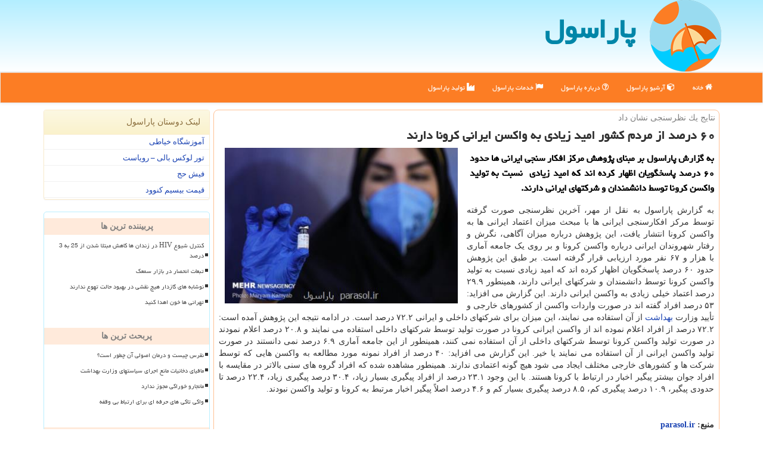

--- FILE ---
content_type: text/html; charset=utf-8
request_url: https://www.parasol.ir/news21316/%DB%B6%DB%B0-%D8%AF%D8%B1%D8%B5%D8%AF-%D8%A7%D8%B2-%D9%85%D8%B1%D8%AF%D9%85-%D9%83%D8%B4%D9%88%D8%B1-%D8%A7%D9%85%DB%8C%D8%AF-%D8%B2%DB%8C%D8%A7%D8%AF%DB%8C-%D8%A8%D9%87-%D9%88%D8%A7%D9%83%D8%B3%D9%86-%D8%A7%DB%8C%D8%B1%D8%A7%D9%86%DB%8C-%D9%83%D8%B1%D9%88%D9%86%D8%A7%C2%A0%D8%AF%D8%A7%D8%B1%D9%86%D8%AF
body_size: 15740
content:


<!DOCTYPE html>

<html xmlns="https://www.w3.org/1999/xhtml" dir="rtl" lang="fa">
<head><meta charset="utf-8" /><meta name="viewport" content="width=device-width, initial-scale=1" /><meta http-equiv="X-UA-Compatible" content="IE=edge" /><title>
	۶۰ درصد از مردم كشور امید زیادی به واكسن ایرانی كرونا دارند
</title><link href="/css/ParasolMaster.css" rel="stylesheet" />
<meta name="twitter:card" content="summary_large_image" /><meta name="twitter:site" content="پاراسول" /><meta property="og:site_name" content="پاراسول" /><meta property="og:locale" content="fa_IR" /><link rel="canonical" href="https://www.parasol.ir/news21316/۶۰-درصد-از-مردم-كشور-امید-زیادی-به-واكسن-ایرانی-كرونا دارند" /><meta name="twitter:title" content="۶۰ درصد از مردم كشور امید زیادی به واكسن ایرانی كرونا دارند" /><meta name="twitter:description" content="به گزارش پاراسول بر مبنای پژوهش مرکز افکار سنجی ایرانی ها حدود ۶۰ درصد پاسخگویان اظهار کرده اند که امید زیادی  نسبت ب... : #پاراسول , #بهداشت, #تولید, #وزارت_بهداشت," /><meta name="twitter:image" content="https://www.parasol.ir/images/News/9910/parasol_irB-21316.jpg" /><meta name="twitter:url" content="https://www.parasol.ir/news21316/۶۰-درصد-از-مردم-كشور-امید-زیادی-به-واكسن-ایرانی-كرونا دارند" /><meta property="og:url" content="https://www.parasol.ir/news21316/۶۰-درصد-از-مردم-كشور-امید-زیادی-به-واكسن-ایرانی-كرونا دارند" /><meta property="og:image" content="https://www.parasol.ir/images/News/9910/parasol_irB-21316.jpg" /><meta property="og:title" content="۶۰ درصد از مردم كشور امید زیادی به واكسن ایرانی كرونا دارند" /><meta property="og:description" content="به گزارش پاراسول بر مبنای پژوهش مرکز افکار سنجی ایرانی ها حدود ۶۰ درصد پاسخگویان اظهار کرده اند که امید زیادی  نسبت به تولید واکسن کرونا توسط دانشمندان و شرکتهای ایرانی دارند. : #پاراسول , #بهداشت, #تولید, #وزارت_بهداشت," /><meta property="og:type" content="website" /><meta name="description" content="به گزارش پاراسول بر مبنای پژوهش مرکز افکار سنجی ایرانی ها حدود ۶۰ درصد پاسخگویان اظهار کرده اند که امید زیادی  نسبت به تولید واکسن کرونا توسط دانشمندان و شرکتهای ایرانی دارند. | پاراسول | parasol.ir" /><meta name="keywords" content="۶۰ درصد از مردم كشور امید زیادی به واكسن ایرانی كرونا دارند, ۶۰, درصد, مردم, كشور, امید, زیادی, واكسن, ایرانی, كرونا دارند, بهداشت, تولید, وزارت بهداشت,, پاراسول, parasol.ir" /></head>
<body>
    <form method="post" action="./۶۰-درصد-از-مردم-كشور-امید-زیادی-به-واكسن-ایرانی-كرونا دارند" id="form1">
<div class="aspNetHidden">
<input type="hidden" name="__EVENTTARGET" id="__EVENTTARGET" value="" />
<input type="hidden" name="__EVENTARGUMENT" id="__EVENTARGUMENT" value="" />

</div>

<script type="text/javascript">
//<![CDATA[
var theForm = document.forms['form1'];
if (!theForm) {
    theForm = document.form1;
}
function __doPostBack(eventTarget, eventArgument) {
    if (!theForm.onsubmit || (theForm.onsubmit() != false)) {
        theForm.__EVENTTARGET.value = eventTarget;
        theForm.__EVENTARGUMENT.value = eventArgument;
        theForm.submit();
    }
}
//]]>
</script>


<script src="/WebResource.axd?d=pynGkmcFUV13He1Qd6_TZN7MDk2Uw_L85eZSe53gcOUPLcy6UK0bQPOKOmmimtRsn6R77kIGys8jCrH_Rylwrg2&amp;t=638901662248157332" type="text/javascript"></script>


<script src="/ScriptResource.axd?d=D9drwtSJ4hBA6O8UhT6CQiFcigc7zcQklXuDe6kuhUOgpYguXsWLl0WQ0Bh6ITKciOI509OVoLaQCLzIB32tsl7OBZlWcyTvh-owaaEibeoVnhTnMa8NOx05QPwhmUhMV6oTBQ803N2ElyIMhfhyDLRoAi6_g8Sp1dk0o0y61Rk1&amp;t=5c0e0825" type="text/javascript"></script>
<script type="text/javascript">
//<![CDATA[
if (typeof(Sys) === 'undefined') throw new Error('ASP.NET Ajax client-side framework failed to load.');
//]]>
</script>

<script src="/ScriptResource.axd?d=JnUc-DEDOM5KzzVKtsL1tfvkZV4S_oP3SsSHVgbJDVjgR9LhctD2mqr08hBy4AXPZWjA-cCt_ESV_leTSFKArYYrwWpUSzox45OfHtPnmY-FBiFTYydEbd81BdCS3enda4l2qmOl2YDCUpKLxqh6K7bDKN4lv67hDWmg3kN6SGZg3RGT__cEQUyAfdmuAp3x0&amp;t=5c0e0825" type="text/javascript"></script>
    <div class="page-head">
        <div class="container">
            <div class="row">
                <div class="col-xs-12">
        <img src="/images/logo-Parasol.png" id="WebsiteLogo" class="img-responsive" alt="پاراسول" title="پاراسول" />
        <b id="WebsiteTitle"><a href='/'>پاراسول</a></b>
                </div>
            </div>
        </div>
    </div>
<nav class="navbar navbar-default">
      <button type="button" class="navbar-toggle collapsed" data-toggle="collapse" data-target="#mobmenuc" aria-expanded="false">
        <span class="sr-only">منو</span>
        <i class="fa fa-bars"></i>
      </button>
    <div id="mobmenuc" class="collapse navbar-collapse container">
      <ul id="aMainpageMenu" class="nav navbar-nav"><li><a href="/" ><i class="fa fa-home"></i> خانه</a></li><li><a href="/new"><i class="fa fa-cube"></i> آرشیو پاراسول</a></li><li><a href="/about"><i class="fa fa-question-circle-o"></i> درباره پاراسول</a></li><li><a href="/tag/خدمات"><i class="fa fa-flag"></i> خدمات پاراسول</a></li><li><a href="/tag/تولید"><i class="fa fa-industry"></i> تولید پاراسول</a></li></ul>
    </div>
</nav>
        <div class="container">
            





    <div class="col-lg-9 col-md-8 col-sm-7 p3">
        <article class="ParasolCnt" itemscope="" itemtype="https://schema.org/NewsArticle">
        <span id="ContentPlaceHolder1_lblPreTitle" itemprop="alternativeHeadline"><span style='color:gray; padding-right:3px;'>نتایج یك نظرسنجی نشان داد</span></span>
        <h1 id="ContentPlaceHolder1_newsheadline" class="newsheadline" itemprop="name">۶۰ درصد از مردم كشور امید زیادی به واكسن ایرانی كرونا دارند</h1>
        <img src="/images/News/9910/parasol_irB-21316.jpg" id="ContentPlaceHolder1_imgNews" itemprop="image" alt="۶۰ درصد از مردم كشور امید زیادی به واكسن ایرانی كرونا دارند" title="۶۰ درصد از مردم كشور امید زیادی به واكسن ایرانی كرونا دارند" class="img-responsive col-sm-6 col-xs-12 pull-left" />
        <p id="ContentPlaceHolder1_descriptionNews" itemprop="description" class="col-sm-6 col-xs-12 text-justify p5 descriptionNews">به گزارش پاراسول بر مبنای پژوهش مرکز افکار سنجی ایرانی ها حدود ۶۰ درصد پاسخگویان اظهار کرده اند که امید زیادی  نسبت به تولید واکسن کرونا توسط دانشمندان و شرکتهای ایرانی دارند.</p>
        <br />
        <span id="ContentPlaceHolder1_articleBody" itemprop="articleBody" class="divfulldesc">به گزارش پاراسول به نقل از مهر، آخرین نظرسنجی صورت گرفته توسط مرکز افکارسنجی ایرانی ها با مبحث میزان اعتماد ایرانی ها به واکسن کرونا انتشار یافت، این پژوهش درباره میزان آگاهی، نگرش و رفتار شهروندان ایرانی درباره واکسن کرونا و بر روی یک جامعه آماری با هزار و ۶۷ نفر مورد ارزیابی قرار گرفته است. بر طبق این پژوهش حدود ۶۰ درصد پاسخگویان اظهار کرده اند که امید زیادی نسبت به تولید واکسن کرونا توسط دانشمندان و شرکتهای ایرانی دارند، همینطور ۲۹.۹ درصد اعتماد خیلی زیادی به واکسن ایرانی دارند. این گزارش می افزاید: ۵۳ درصد افراد گفته اند در صورت واردات واکسن از کشورهای خارجی و تأیید وزارت <a href='http://www.parasol.ir/tag/بهداشت'>بهداشت</a> از آن استفاده می نمایند، این میزان برای شرکتهای داخلی و ایرانی ۷۲.۲ درصد است. در ادامه نتیجه این پژوهش آمده است: ۷۲.۲ درصد از افراد اعلام نموده اند از واکسن ایرانی کرونا در صورت تولید توسط شرکتهای داخلی استفاده می نمایند و ۲۰.۸ درصد اعلام نمودند در صورت تولید واکسن کرونا توسط شرکتهای داخلی از آن استفاده نمی کنند، همینطور از این جامعه آماری ۶.۹ درصد نمی دانستند در صورت تولید واکسن ایرانی از آن استفاده می نمایند یا خیر. این گزارش می افزاید: ۴۰ درصد از افراد نمونه مورد مطالعه به واکسن هایی که توسط شرکت ها و کشورهای خارجی مختلف ایجاد می شود هیچ گونه اعتمادی ندارند. همینطور مشاهده شده که افراد گروه های سنی بالاتر در مقایسه با افراد جوان بیشتر پیگیر اخبار در ارتباط با کرونا هستند. با این وجود ۲۳.۱ درصد از افراد پیگیری بسیار زیاد، ۳۰.۴ درصد پیگیری زیاد، ۲۲.۴ درصد تا حدودی پیگیر، ۱۰.۹ درصد پیگیری کم، ۸.۵ درصد پیگیری بسیار کم و ۴.۶ درصد اصلاً پیگیر اخبار مرتبط به کرونا و تولید واکسن نبودند.<br/><br/><br /><b> منبع: <a  rel="author" href="http://www.parasol.ir">parasol.ir</a></b><br /><br /></span>
        
                    <meta content="https://www.parasol.ir/news21316/۶۰-درصد-از-مردم-كشور-امید-زیادی-به-واكسن-ایرانی-كرونا دارند">
 <script type="application/ld+json">
	{"@context": "https://schema.org/", "@type": "CreativeWorkSeries",
	"name": "۶۰ درصد از مردم كشور امید زیادی به واكسن ایرانی كرونا دارند", "aggregateRating": {
	"@type": "AggregateRating", "ratingValue": "0.0","worstRating": "0",
	"bestRating": "5", "ratingCount": "1321"}}
</script>
                   <meta itemprop="image" content="https://www.parasol.ir/images/News/9910/parasol_irB-21316.jpg">
                    <meta itemprop="author" content="پاراسول">
                    <div id="divnewsdetails">
                            <div class="col-sm-3 col-xs-6 p5">
                                <i class="fa fa-heart-o" title="امتیاز"></i><span id="ratingValue">0.0</span> / 5
                            </div>
                            <div class="col-sm-3 col-xs-6 p5">
                                <i class="fa fa-eye" title="بازدید"></i><span id="ratingCount">1321</span>
                            </div>
                            <div class="col-sm-6 p5">
                                <i class="fa fa-calendar" title="تاریخ انتشار"></i><span id="pubDate">1399/10/22</span>
                                <div class="divmid pltab">
                                    <i class="fa fa-clock-o" title="زمان انتشار"></i><span id="pubTime">17:23:14</span>
                                </div>
                            </div>
                        <div class="clearfix"></div>
                    </div>
            
            
            <span id="ContentPlaceHolder1_metaPublishdate"><meta itemprop="datePublished" content="2021-1-11"></span>
      <div id="divtags">
        <span id="ContentPlaceHolder1_lblTags"><i class='fa fa-tags'></i> تگهای خبر: <a href='/tag/بهداشت' target='_blank'>بهداشت</a> ,  <a href='/tag/تولید' target='_blank'>تولید</a> ,  <a href='/tag/وزارت-بهداشت' target='_blank'>وزارت بهداشت</a></span>
            <script type="text/javascript">
//<![CDATA[
Sys.WebForms.PageRequestManager._initialize('ctl00$ContentPlaceHolder1$ScriptManager1', 'form1', ['tctl00$ContentPlaceHolder1$UpdatePanel2','ContentPlaceHolder1_UpdatePanel2','tctl00$ContentPlaceHolder1$UpdatePanel1','ContentPlaceHolder1_UpdatePanel1'], [], [], 90, 'ctl00');
//]]>
</script>

        </div>
            <div id="ContentPlaceHolder1_UpdateProgress2" style="display:none;">
	
                    <div class="divajax" title="چند لحظه صبر کنید"><i class="fa fa-spinner fa-lg fa-refresh"></i></div>
                
</div>
        <div id="ContentPlaceHolder1_UpdatePanel2">
	
                <div class="clearfix"></div>
                <div id="divdoyoulikeit">
                    <div class="col-sm-6 p5">
                    <div class="divmid"><i class="fa fa-hand-o-left"></i> این مطلب را می پسندید؟</div>
                    <div class="divmid pltabs">
                        <a id="ContentPlaceHolder1_IBLike" title="بله، می پسندم" class="btn btn-sm btn-default" href="javascript:__doPostBack(&#39;ctl00$ContentPlaceHolder1$IBLike&#39;,&#39;&#39;)"><i class="fa fa-thumbs-o-up"></i></a></div>
                    <div class="divmid pltab">
                        <span id="ContentPlaceHolder1_lblScorePlus" title="هنوز شخصی به این مطلب رای مثبت نداده است" class="fontsmaller cgray">(0)</span>
                    </div>
                    <div class="divmid">
                        <a id="ContentPlaceHolder1_IBDisLike" title="خیر، نمی پسندم" class="btn btn-sm btn-default" href="javascript:__doPostBack(&#39;ctl00$ContentPlaceHolder1$IBDisLike&#39;,&#39;&#39;)"><i class="fa fa-thumbs-o-down"></i></a></div>
                     <div class="divmid">
                        <span id="ContentPlaceHolder1_lblScoreMinus" title="هنوز شخصی به این مطلب رای منفی نداده است" class="fontsmaller cgray">(0)</span>
                    </div>
                    </div>
                    <div class="col-sm-6 p5 mshare text-left">
                        <a href="tg://msg?text=۶۰ درصد از مردم كشور امید زیادی به واكسن ایرانی كرونا دارند  https://www.parasol.ir/news21316/%DB%B6%DB%B0-%D8%AF%D8%B1%D8%B5%D8%AF-%D8%A7%D8%B2-%D9%85%D8%B1%D8%AF%D9%85-%D9%83%D8%B4%D9%88%D8%B1-%D8%A7%D9%85%DB%8C%D8%AF-%D8%B2%DB%8C%D8%A7%D8%AF%DB%8C-%D8%A8%D9%87-%D9%88%D8%A7%D9%83%D8%B3%D9%86-%D8%A7%DB%8C%D8%B1%D8%A7%D9%86%DB%8C-%D9%83%D8%B1%D9%88%D9%86%D8%A7%C2%A0%D8%AF%D8%A7%D8%B1%D9%86%D8%AF" id="ContentPlaceHolder1_aae" class="maae" target="_blank" rel="nofollow" title="اشتراک این مطلب در تلگرام"><span class="fa-stack"><i class="fa fa-circle fa-stack-2x clgray"></i><i class="fa fa-paper-plane-o fa-stack-1x cwhite"></i></span></a>
                        <a href="https://www.facebook.com/sharer.php?u=https://www.parasol.ir/news21316/%DB%B6%DB%B0-%D8%AF%D8%B1%D8%B5%D8%AF-%D8%A7%D8%B2-%D9%85%D8%B1%D8%AF%D9%85-%D9%83%D8%B4%D9%88%D8%B1-%D8%A7%D9%85%DB%8C%D8%AF-%D8%B2%DB%8C%D8%A7%D8%AF%DB%8C-%D8%A8%D9%87-%D9%88%D8%A7%D9%83%D8%B3%D9%86-%D8%A7%DB%8C%D8%B1%D8%A7%D9%86%DB%8C-%D9%83%D8%B1%D9%88%D9%86%D8%A7%C2%A0%D8%AF%D8%A7%D8%B1%D9%86%D8%AF" id="ContentPlaceHolder1_aaf" class="maaf" target="_blank" rel="nofollow" title="اشتراک این مطلب در فیسبوک"><span class="fa-stack"><i class="fa fa-circle fa-stack-2x clgray"></i><i class="fa fa-facebook-f fa-stack-1x cwhite"></i></span></a>
                        <a href="https://twitter.com/share?url=https://www.parasol.ir/news21316/%DB%B6%DB%B0-%D8%AF%D8%B1%D8%B5%D8%AF-%D8%A7%D8%B2-%D9%85%D8%B1%D8%AF%D9%85-%D9%83%D8%B4%D9%88%D8%B1-%D8%A7%D9%85%DB%8C%D8%AF-%D8%B2%DB%8C%D8%A7%D8%AF%DB%8C-%D8%A8%D9%87-%D9%88%D8%A7%D9%83%D8%B3%D9%86-%D8%A7%DB%8C%D8%B1%D8%A7%D9%86%DB%8C-%D9%83%D8%B1%D9%88%D9%86%D8%A7%C2%A0%D8%AF%D8%A7%D8%B1%D9%86%D8%AF&text=۶۰ درصد از مردم كشور امید زیادی به واكسن ایرانی كرونا دارند" id="ContentPlaceHolder1_aat" class="maat" target="_blank" rel="nofollow" title="اشتراک این مطلب در ایکس"><span class="fa-stack"><i class="fa fa-circle fa-stack-2x clgray"></i><i class="fa fa-stack-1x cwhite">X</i></span></a>
                        <a href="https://pinterest.com/pin/create/link/?url=https://www.parasol.ir/news21316/%DB%B6%DB%B0-%D8%AF%D8%B1%D8%B5%D8%AF-%D8%A7%D8%B2-%D9%85%D8%B1%D8%AF%D9%85-%D9%83%D8%B4%D9%88%D8%B1-%D8%A7%D9%85%DB%8C%D8%AF-%D8%B2%DB%8C%D8%A7%D8%AF%DB%8C-%D8%A8%D9%87-%D9%88%D8%A7%D9%83%D8%B3%D9%86-%D8%A7%DB%8C%D8%B1%D8%A7%D9%86%DB%8C-%D9%83%D8%B1%D9%88%D9%86%D8%A7%C2%A0%D8%AF%D8%A7%D8%B1%D9%86%D8%AF" id="ContentPlaceHolder1_aag" class="maag" target="_blank" rel="nofollow" title="اشتراک این مطلب در پینترست"><span class="fa-stack"><i class="fa fa-circle fa-stack-2x clgray"></i><i class="fa fa-pinterest-p fa-stack-1x cwhite"></i></span></a>
                        <a href="https://www.linkedin.com/shareArticle?mini=true&url=https://www.parasol.ir/news21316/%DB%B6%DB%B0-%D8%AF%D8%B1%D8%B5%D8%AF-%D8%A7%D8%B2-%D9%85%D8%B1%D8%AF%D9%85-%D9%83%D8%B4%D9%88%D8%B1-%D8%A7%D9%85%DB%8C%D8%AF-%D8%B2%DB%8C%D8%A7%D8%AF%DB%8C-%D8%A8%D9%87-%D9%88%D8%A7%D9%83%D8%B3%D9%86-%D8%A7%DB%8C%D8%B1%D8%A7%D9%86%DB%8C-%D9%83%D8%B1%D9%88%D9%86%D8%A7%C2%A0%D8%AF%D8%A7%D8%B1%D9%86%D8%AF&title=۶۰ درصد از مردم كشور امید زیادی به واكسن ایرانی كرونا دارند" id="ContentPlaceHolder1_aac" class="maac" target="_blank" rel="nofollow" title="اشتراک این مطلب در لینکدین"><span class="fa-stack"><i class="fa fa-circle fa-stack-2x clgray"></i><i class="fa fa-linkedin fa-stack-1x cwhite"></i></span></a>
                        <a href="/rss/" id="ContentPlaceHolder1_aar" class="maar" target="_blank" title="اشتراک مطالب به وسیله فید rss"><span class="fa-stack"><i class="fa fa-circle fa-stack-2x clgray"></i><i class="fa fa-rss fa-stack-1x cwhite"></i></span></a>
                    </div>
               </div>
                <div class="clearfix"></div>
                <br />
                
                
                    
            
</div>
       <div class="newsothertitles">
            <span class="glyphicon glyphicon-time"></span> تازه ترین مطالب مرتبط
        </div>
        <div class="hasA">
            
            <ul class="ulrelated">
                    <li><a href='/news33855/نقرس-چیست-و-درمان-اصولی-آن-چطور-است' title='1404/10/18  15:52:01' class="aothertitles">نقرس چیست و درمان اصولی آن چطور است؟</a></li>
                
                    <li><a href='/news33852/مافیای-دخانیات-مانع-اجرای-سیاستهای-وزارت-بهداشت' title='1404/10/17  10:08:20' class="aothertitles">مافیای دخانیات مانع اجرای سیاستهای وزارت بهداشت</a></li>
                
                    <li><a href='/news33843/مانجارو-خوراکی-مجوز-ندارد' title='1404/10/16  12:57:52' class="aothertitles">مانجارو خوراکی مجوز ندارد</a></li>
                
                    <li><a href='/news33839/رگال-آسانسوری-و-نحوه-عملکرد-آن' title='1404/10/15  14:10:05' class="aothertitles">رگال آسانسوری و نحوه عملکرد آن</a></li>
                </ul>
        </div>
       <div class="newsothertitles">
            <i class="fa fa-comments-o"></i> نظرات بینندگان در مورد این مطلب
        </div>
            <div class="text-right p5">
                
                
            </div>
        <div id="divycommenttitle">
            <i class="fa fa-smile-o fa-lg"></i> لطفا شما هم <span class="hidden-xs">در مورد این مطلب</span> نظر دهید
        </div>
        <div class="clearfix"></div>
        <div id="divycomment">
            <div id="ContentPlaceHolder1_UpdatePanel1">
	
                <div class="col-sm-6 col-xs-12 p5">
                    <div class="input-group">
                        <div class="input-group-addon">
                            <i class="fa fa-user-circle-o"></i>
                        </div>
                        <input name="ctl00$ContentPlaceHolder1$txtName" type="text" id="ContentPlaceHolder1_txtName" class="form-control" placeholder="نام" />
                    </div>

                </div>
                <div class="col-sm-6 col-xs-12 p5">
                    <div class="input-group">
                        <div class="input-group-addon">
                            <i class="fa fa-at"></i>
                        </div>
                    <input name="ctl00$ContentPlaceHolder1$txtEmail" type="text" id="ContentPlaceHolder1_txtEmail" class="form-control" placeholder="ایمیل" />
                    </div>
                </div>
                <div class="clearfix"></div>
                <div class="col-xs-12 p5">
                    <div class="input-group">
                        <div class="input-group-addon">
                            <i class="fa fa-align-right"></i>
                        </div>
                    <textarea name="ctl00$ContentPlaceHolder1$txtMatn" rows="4" cols="20" id="ContentPlaceHolder1_txtMatn" class="form-control">
</textarea></div>
                    </div>

                <div class="clearfix"></div>
                    <div class="col-sm-3 col-xs-4 p5" title="سوال امنیتی برای تشخیص اینکه شما ربات نیستید">
                    <div class="input-group">
                        <div class="input-group-addon">
                            <i class="fa fa-question-circle-o"></i>
                        </div>
                    <input name="ctl00$ContentPlaceHolder1$txtCaptcha" type="text" maxlength="2" id="ContentPlaceHolder1_txtCaptcha" class="form-control" /></div>
                    </div>

                    <div class="col-sm-8 col-xs-5 text-right text-info p85" title="سوال امنیتی برای تشخیص اینکه شما ربات نیستید"><span id="ContentPlaceHolder1_lblCaptcha"> = ۲ بعلاوه ۳</span></div>
                <div class="clearfix"></div>
                <div class="col-xs-12 p5">
                    <div class="divmid">
                        <a id="ContentPlaceHolder1_btnSendComment" class="btn btn-default btn-sm" href="javascript:__doPostBack(&#39;ctl00$ContentPlaceHolder1$btnSendComment&#39;,&#39;&#39;)"><i class="fa fa-send-o"></i> ارسال نظر</a></div>
                    <div class="divmid"><span id="ContentPlaceHolder1_lblMSGComment"></span></div>
                    
                    
                    
                </div>
                
</div>
            <div id="ContentPlaceHolder1_UpdateProgress1" style="display:none;">
	
                    <div class="p5"><i class="fa fa-spinner fa-refresh fa-lg"></i></div>
                
</div>
        </div>
            <div class="clearfix"></div>
        </article>
    </div>

    <div class="col-lg-3 col-md-4 col-sm-5 p3">
            <div id="ContentPlaceHolder1_divLinksPARASOL" class="panel panel-warning">
                <div id="ContentPlaceHolder1_divLinksTitle" class="panel-heading">لینک دوستان پاراسول</div>
                <div class="panel-body divlinks">
                    
                    
                    
                            <a title='آموزش خیاطی ترمه سرا' href='https://www.termehsara.com/' target="_blank">آموزشگاه خیاطی</a>
                        
                            <a title='تور لوکس بالی – رویاست' href='https://royast.net/tours/تور-بالی/' target="_blank">تور لوکس بالی – رویاست</a>
                        
                            <a title='فیش حج' href='https://www.xn--rgbbu5cx6b.com' target="_blank">فیش حج</a>
                        
                            <a title='قیمت بیسیم کنوود' href='https://rahabisim.com/category/محصولات/بیسیم-کنوود/' target="_blank">قیمت بیسیم کنوود</a>
                        
                </div>
            </div>
    <div class="nav-leftBS">
                            <div>
                            
                            
                            
                            </div>
                            <div>
                            <div class="lefttitles" id="dtMostVisited"><b><span id="pMostVisited"><i class="fa fa-plus-square-o"></i></span>پربیننده ترین ها</b></div>
                            
                                <ul id="uMostVisited">
                                    
                                            <li><a href='/news33565/کنترل-شیوع-HIV-در-زندان-ها-کاهش-مبتلا-شدن-از-25-به-3-درصد' title='1404/08/23  11:12:18'>کنترل شیوع HIV در زندان ها کاهش مبتلا شدن از 25 به 3 درصد</a></li>
                                        
                                            <li><a href='/news33597/تبعات-انحصار-در-بازار-سمعک' title='1404/08/30  10:34:58'>تبعات انحصار در بازار سمعک</a></li>
                                        
                                            <li><a href='/news33712/نوشابه-های-گازدار-هیچ-نقشی-در-بهبود-حالت-تهوع-ندارند' title='1404/09/22  10:03:57'>نوشابه های گازدار هیچ نقشی در بهبود حالت تهوع ندارند</a></li>
                                        
                                            <li><a href='/news33600/تهرانی-ها-خون-اهدا-کنید' title='1404/09/01  10:16:03'>تهرانی ها خون اهدا کنید</a></li>
                                        
                                </ul>
                                <br />
                            </div>
                            <div>
                            <div class="lefttitles" id="dtMostDiscussion"><b><span id="pMostDiscussion"><i class="fa fa-plus-square-o"></i></span>پربحث ترین ها</b></div>
                            
                                <ul id="uMostDiscussion">
                                    
                                            <li><a href='/news33855/نقرس-چیست-و-درمان-اصولی-آن-چطور-است' title='1404/10/18  15:52:01'>نقرس چیست و درمان اصولی آن چطور است؟</a></li>
                                        
                                            <li><a href='/news33852/مافیای-دخانیات-مانع-اجرای-سیاستهای-وزارت-بهداشت' title='1404/10/17  10:08:20'>مافیای دخانیات مانع اجرای سیاستهای وزارت بهداشت</a></li>
                                        
                                            <li><a href='/news33843/مانجارو-خوراکی-مجوز-ندارد' title='1404/10/16  12:57:52'>مانجارو خوراکی مجوز ندارد</a></li>
                                        
                                            <li><a href='/news33840/واکی-تاکی-های-حرفه-ای-برای-ارتباط-بی-وقفه' title='1404/10/15  16:05:03'>واکی تاکی های حرفه ای برای ارتباط بی وقفه</a></li>
                                        
                                </ul>
                                <br />
                            </div>
                            <div>
                            <div class="lefttitles" id="dtMostNews"><b><span id="pMostNews"><i class="fa fa-plus-square-o"></i></span>جدیدترین ها</b></div>
                            
                                <ul id="uMostNews">
                                    
                                            <li><a href='/news33855/نقرس-چیست-و-درمان-اصولی-آن-چطور-است' title='1404/10/18  15:52:01'>نقرس چیست و درمان اصولی آن چطور است؟</a></li>
                                        
                                            <li><a href='/news33852/مافیای-دخانیات-مانع-اجرای-سیاستهای-وزارت-بهداشت' title='1404/10/17  10:08:20'>مافیای دخانیات مانع اجرای سیاستهای وزارت بهداشت</a></li>
                                        
                                            <li><a href='/news33843/مانجارو-خوراکی-مجوز-ندارد' title='1404/10/16  12:57:52'>مانجارو خوراکی مجوز ندارد</a></li>
                                        
                                            <li><a href='/news33840/واکی-تاکی-های-حرفه-ای-برای-ارتباط-بی-وقفه' title='1404/10/15  16:05:03'>واکی تاکی های حرفه ای برای ارتباط بی وقفه</a></li>
                                        
                                            <li><a href='/news33839/رگال-آسانسوری-و-نحوه-عملکرد-آن' title='1404/10/15  14:10:05'>رگال آسانسوری و نحوه عملکرد آن</a></li>
                                        
                                            <li><a href='/news33835/تاکید-وزارت-بهداشت-بر-تقویت-جایگاه-مددکاران-اجتماعی-در-بیمارستان-ها' title='1404/10/15  10:42:37'>تاکید وزارت بهداشت بر تقویت جایگاه مددکاران اجتماعی در بیمارستان ها</a></li>
                                        
                                            <li><a href='/news33830/بررسی-کامل-مشخصات-فنی-میلگرد' title='1404/10/14  13:22:17'>بررسی کامل مشخصات فنی میلگرد</a></li>
                                        
                                            <li><a href='/news33826/بررسی-انقلابی-سرفیس-پرو-11' title='1404/10/13  15:14:04'>بررسی انقلابی سرفیس پرو 11</a></li>
                                        
                                            <li><a href='/news33821/حذف-لبنیات-به-بهانه-طبع-سرد-علمی-نیست' title='1404/10/13  13:14:44'>حذف لبنیات به بهانه طبع سرد، علمی نیست</a></li>
                                        
                                            <li><a href='/news33816/بهداشت-دست-و-واکسیناسیون-سپر-پیش-گیری-از-آنفلوآنزا' title='1404/10/12  16:33:31'>بهداشت دست و واکسیناسیون سپر پیش گیری از آنفلوآنزا</a></li>
                                        
                                </ul>
                                <br />
                            </div>
    </div>

            <img class="img-responsive" alt="پاراسل" title="Parasol.ir پاراسل دات آی آر" src="/images/Parasol-L1.jpg" />

            <div class="panel panel-info">
                <div id="ContentPlaceHolder1_divTagsTitle" class="panel-heading"><i class="fa fa-tags"></i> تگهای پاراسول</div>
                <div class="panel-body divtags">
                    
                    
                            <a class='fontmedium' href='/tag/بهداشت' target="_blank">بهداشت </a>
                        
                            <a class='fontmedium' href='/tag/بیماری' target="_blank">بیماری </a>
                        
                            <a class='fontmedium' href='/tag/پزشك' target="_blank">پزشك </a>
                        
                            <a class='fontmedium' href='/tag/بیمارستان' target="_blank">بیمارستان </a>
                        
                            <a class='fontmedium' href='/tag/آب' target="_blank">آب </a>
                        
                            <a class='fontmedium' href='/tag/رپورتاژ' target="_blank">رپورتاژ </a>
                        
                            <a class='fontmedium' href='/tag/آموزش' target="_blank">آموزش </a>
                        
                            <a class='fontmedium' href='/tag/تولید' target="_blank">تولید </a>
                        
                </div>
            </div>
    </div>
    <div class="clearfix"></div>
    <div id="difooter">
        
        <div class="col-sm-4">
        </div>
        <div class="col-sm-4 p5">
            <a href="/new/"><i class="fa fa-newspaper-o"></i> صفحه اخبار</a>
        </div>
        <div class="col-sm-4 p5 text-left">
            <a href="/"><i class="fa fa-reply"></i> بازگشت به صفحه اصلی</a>
        </div>
        <div class="clearfix"></div>
        </div>
        
        
        
        
        

            <div id="divtoppage"><a href="#top" title="بالای صفحه"><i class="fa fa-arrow-up fa-2x"></i></a></div>
        </div>
        <div id="divfoot">
            <div class="container">
                <div class="row">
                    <div id="divfootr" class="col-lg-7 col-md-6">
                        <div id="divCopyRights" class="p3 bgo"><i class='fa fa-copyright'></i> parasol.ir - حقوق مادی و معنوی سایت پاراسول محفوظ است</div>
                        <div id="divWebFooterDesc" class="bgo p3"><h3><img src="/images/logo-Parasol32.png" alt="پاراسل" /> پاراسول</h3><p>پاراسل همان چتر آفتابی است<br/>parasol.ir: چتری برای زندگی، در تمام فصول</p></div>
                    </div>
                    <div id="divfootl" class="col-lg-5 col-md-6 p3">
                        <div id="divfooterpages" class="col-xs-12 p3 bgo"><i class='fa fa-bars'></i> صفحات اصلی پاراسول</div>
                        <div id="aMainpageFooter" class="divfootl2 col-xs-12"><a title="تماس با پاراسول" href="/">درباره ما</a><a title="بک لینک" href="/advertorial">خرید بک لینک در پاراسول</a><a href="/new">مطالب پاراسول</a></div>
                    </div>
                </div>





            </div>
        </div>
        <script src="/js/JQ_BT.js"></script>
        

    
<div class="aspNetHidden">

	<input type="hidden" name="__VIEWSTATEGENERATOR" id="__VIEWSTATEGENERATOR" value="B953A919" />
	<input type="hidden" name="__VIEWSTATEENCRYPTED" id="__VIEWSTATEENCRYPTED" value="" />
	<input type="hidden" name="__EVENTVALIDATION" id="__EVENTVALIDATION" value="ZZlqgwzWuikXVELk/dkRTHSemTRA9/0J89b1ZS4PolutSSamYOgGfqD4LpjwK2OL8EfLNojUNrB45IgTwtdhsKIpDJfU6kAc1fryQCOx8G8doka34TPtWEti9FEmZlwMKCShS+2C2keETEP/j9IElaKUpyHZnEKQsIUKunSqHtrXijEEVd0nchRBNiiOv59LP7mJyUqqzKNER2pf+SAHn0H8HG7IY9DLkTD8pzQxOrezo+KVKgxGQHRi6gAVbG4E" />
</div>

<script type="text/javascript">
//<![CDATA[
Sys.Application.add_init(function() {
    $create(Sys.UI._UpdateProgress, {"associatedUpdatePanelId":"ContentPlaceHolder1_UpdatePanel2","displayAfter":10,"dynamicLayout":true}, null, null, $get("ContentPlaceHolder1_UpdateProgress2"));
});
Sys.Application.add_init(function() {
    $create(Sys.UI._UpdateProgress, {"associatedUpdatePanelId":"ContentPlaceHolder1_UpdatePanel1","displayAfter":500,"dynamicLayout":true}, null, null, $get("ContentPlaceHolder1_UpdateProgress1"));
});
//]]>
</script>
<input type="hidden" name="__VIEWSTATE" id="__VIEWSTATE" value="5tZqWqs22mnxBWUIM4crioxw7jNgNErYJjDKCdakaKdOgKuLqIivdtvJlR20O5evXhQk4eMTMhSpLwt3DGKKLM3G8FgDLUZwsJ4wIghm6o+PdKoUwjp1dATm16laxDHxPQBLMV/aOYzEQ1uW/hbvs/5rm6n+LTwQ/tU/3/1HIyk20MNQ9kWlOXsQORPAsELTVG2an34UrWqJOTeYThhk9WH9N+rcPAWa2BEvPVl/Qsf4k0KJ1ITiACx2FrCLHJy/q1i6p7F5Nckf54eYB2CDWPG+ssDfrcYdbG32+P2Cz8Km8T60K2hj4HbMj7d5Qhvkd8Iyeq0BgPHEXMRX5HMLE8i1B+GPX93ZIZIEpM392+yyMzN7DnqanG9RECWKN6H7ZC7UWvQywwG97T0r5MnuzuJJW991IuXs0JYuS7nmv+Lj5lPl4KP+CMWAVmZpnVVyWaF8JLa/KhJAf5qnBhiAjsuLkZukBq8/M5ok3+Bweurr3GufvhKVXyFv2iMx61TAjtjuulmbf0apdA7LR8JtkF1LQ82Yu3khJ3EF05kEZdX3+jFw8nwaeG14AKgfmi9fVP0XExY979k2U/kpk1dwSB/0njMNs9dL83FpIx3Qw6ZH6W8nDa4GBsNodVqNhfN0Czb0U1lCSBrqrP92q45CGrDawgUF+t/95K09tq3QHcQS0izFUZMUL7S/qht3Wz46UihqKfiN0QCfugaSbiw2YmURejrdPz98Y3CSUhthRqy2H72P9H5xR/FX30f/OTOVqRfxHui0VXcOY78yig2ybJYnNXjZ5dPpc8cUxTs9ZGZmJM7HmY2PQyRQFkrD9B2Mwuqj8uJ3w1zUu5glDwoQWpw1s7ChuvYJi3JMLU6Juq/2oo7egvU2ftAVvPrLyLrZtjDdltVWytQGqkOnDV1ZSalBR9h5XMwmo2SmPz6no0STs3OjOAJUWi5hnuOlqKiqE2gtA82tnmACz2FqETpJ1rF/zUIqbFKwBcMtTxd8MwgHolfydoPXF3WM04UCYNRrHGzw+qp50b3Lf8hYNTwEvb/Qz716d0jmc5zEiNTtesKsghxVuRKE+Jjdw5hi7eb7F4oyA3tpeZnhPVoNSDX9Sg3ea61ixQqEdJFf43AC5VLvSSyWt+8dG42QjotgUaR1lwMZv8lzqtONe/tsBdzuT83WV8kHLP8Oj8ihe+ihUqE2b00q7+iAroHBD+c2coG9WA71VpBz6zYT5B+RvPtpFCwntg99KmJmfQ/S2QLT4P2lv/JxwRE+VG2d0E9YTK+dqffGYOM/Ja3MLpLYLbL/5eQt+3YMxlvXB2TDldFKbDX2HJA+zP43CyFXDPU8lEWFka4lskdRch4OY/hYMxgCuuVPcvUyp7bPZRMmncDIvZRHZv3IhDYsQfISaBXBBYtz7nrjoys/ZTu4KEJVSIYXjdEUnTHwyHKeewRpWeU810eeMFivbxTPwcTIU+0fhziLizVkrdvlhGoVW90/0IAKTRpWX7CSzF++Si4AQml6HHzQcuqJrDv+8OeDWJTEmB0SAil/SrG1guGLai8Ydp3lNnVd2VZQCJxXsRT+qZ6q/inyRyPy4kfdownTm3ii5KhSeCOQJh2vmqhYS5gBW78+w2/xGy7sYPjKKNAf5lGW3i+7BxOImiKkP0oMu+7IbwWPVWqxnfB1yo+12VKvvx66c+8TKdXcH7dbwPbd45034e7fmLj8BxizcpO2GZb2l5+WfTBulmUzr8kNGMmnRwv6kzqpUSItazb1pdEadngBdPvrVqhJ5YuGyOaaWXlITVZF8Aw4kOlrs0xYDFsnkSLiT5cYh/GGxubqyZcudw51QN4R+31faBQ42072gU1Kb1LrTisxZCE5Is/5X5d0H17VMYGSrOUmQ00QESzjGfu5RN54SaZinhCRC/Z6XYYEbd/G6exbNoK+Fc+kRYHLBW9clzFx3cw68939SFnf3idyzqKbr3gW6T9w9mZK27mIqiXnn1wTFLrMUG/tw4/eTytNs3Xm4RwSV20GRgcxQ5v+OIYCZKgqVAAxeKSZpy0cPulMM9ZkDvx0OUPSuQl4UNH1IbK6YoTgfXJNzxRKe20NUmD/bwF9AEiizmaTXdfpEswfw6v0oEkCP1RsmnYMrMBP/VpjBFO39Zn15Va8Gwg+XFXzNB2ljd5hmEK1OFCJKJab3wIycp/S5mC65DXVMtiCxhfdAtOgzKz/u2lmwEDuuMeuJBMyKLeomjWaLoI7IVhYuE/65U6nDAP3JDjIM/3J9aSGiaw1ys5STZ+x9aYMo94DjQquhC2Fk3TlL0oq/s/[base64]/+ZP+wAO5vJBVsEvtYXGM1G7tBPbSrj0ipYD0HuU89e9Awymt+Pz0VtCJCbWqqxQbGisRco6+2GMIYdTwtSMvTg78uzQDJiYx2xNjLWuqb1PzDgC0ZdlI/ErGBrvbk+X10jjeusFOLoNTulMnmRTdD7um0NeV1VK8C2dD4hytAkRjcnsBUATOC5h4/8k4Rw8WWJzsPvesSb/S6hEUXKzDExZGkSA7dEl8OBGjKFBa51v1+P9HiHl5vWp75lw9cjwMPEdFV80Hb3xR+aCPl/a9g9+QzvbkeiAvgSEzeAWwVEN1BQmn48sR7d+6x7Qi3bNZlSRH3NiAD9iM1/Z5PJSYiTJfed6HIuEIYezXs4vNlexcbMDTrtCfOBtYbcDAV/AVUY5TQ2mGJKRzrgZ8cFfu0H9S2oWKoH22RYMrQ75o2goxw8yGCCQvxECsYc3hV8CUiMWz+QGMfe96hvPvqGXWQKD9y0urYZTNiI4D5AyawzEuU9O2vCha96BakOnkmD2fhjESsOOpdad+v5CSpaHuEhARkqI6+KCGb92zX0oE+G6/CiBgz2FprT8uQ2YPSSpWneXD6ParLcS+pdVycZpfTUpljqxCuARRBuRKqpIyAlRvrIcEhfB+ivBBZkAQ8jWvC+jBitVJ1xkyj/SjZS6Yn+cVi2sRnRVBffkF+72QLG+ojSm6ASfpzZlVrbJk24xd5+xZPcCB0j4c6eIT8O17M3i900csCiUdO0ZMn0p7dSgoTO+Fd8Q1dOeUP2AkPLrow/pZirKjmIJNWJpa+7KYTxbm90V1rWY28G6blmkv7w2Q+7vD4AA39gnTnVbPisU+yR/RxJAlywrPozfO0uoWTia3HCqfUaV56fZGs6LfPErUqpDiyXKBv+c09h9HvqzbJ63oD5XfKdSAKbKtiA+osQz9Zv+cBmq83ah2YhzIjDwTl42IP6K55BylaUVi8pJtLc5BfBWj5rDMDYcQum09Nb9PSt8TMSNJnVm+nqJILFPmKbo8/nTfVc7zpqLh4SVhEOGLuDcaabK6p1dzecormniKYf/gMO5/Qe+49sAY9LXoSo69I4yP0QFD5AnwjqS6v/lAg292PLuOVehe4QBYNOReeFwmzd4kSh1SA7GvLRQ7UX1WF+Xy7UrMMrUMw0m/[base64]/WOPY50VvJkf0YREddLULPdHzt4SAEwTyeA1SS8UObvWFra/roXAY3Y7pvYPMIObx9Cdws7FZNTjGFrkY+/wenctlI9RyOzBdp89tCOvsDrXn3zZApQvJsqpZaG65owpH868BckNUTuCRzejq3sQy6ukfWVOMD5xSpUcdmWFxssBzm23L7sZ6//vT793qXvazMGFrCv36p5WWLzetqFXGVAB0/aMJvwPJBS1/TZljIyC+SVaJY12HV3iqomfJXDk0A+G0JiLk8hVf/06M+KQwILwfZn6qA+Xiio0f7fSRmDcmWmjRVs4nrFbpZlCfV8yPGI9HBfd79orl+LFF5DdRjitfKENAKLUu5HtLFPXHTsCedM9jp5NIuLq/uhFhT+kt5l9QlVkMYqt9CwK722WcRe7CT2J9gu5k+gWiV6a3+TSLrNclkpxwZ992Nh406OurPbIqIItmej2Vp/1tCL2bt14dJNN61KxoMyX7wXVFSkcf5gAQeCEexNDS01hxZ61se8JQ9hmCowRl3DfaxZHKN2Ykv8vGb4GoM0LlbISfJ3huTjWZeUlxz4lDvt81uLc3nzRi3NwUNIvpGQHr8Bi/4LNNR/UyLhh/ni12j9QI6XMWyQhEvPz08GfylmU1/oZHV6E61W3hMwZs/u2c2kEY6+qYF594f+FZg9TgDIN1NuCGwWOKARSLO794augF8mCgenrdqFLFQjmdOj5naJZnoC1MQS53L9Z0kOiySsi8d/[base64]/Zc4mU0fzBEpxsQnLgMX0ibhDDWh/G/YKcAo6zb4YRJK4+qoJHvfZdswuC9XRVWX2ZD65X1xeWZ7CJlcQ02geXmlfYElI7FBZwFg5UWCzR8Fw74SbSeWQpkm6WviJYS5IKdjRLvVj31X7K8dXqs4cWlnHun3ZrYGa0AsGYKbJRqDr544JfALR58b3s5x7akBXcQgfkhGrgxGh/fawZ3xiEcpkCfiIZCE5BSFaK9ljZTD9mGhr759NkCvYyz/6kvgd356zu4ioh8Xs/SDXD0D8AovGIpD2YHvBz783n/EC13ZyncS/Zg0YkqjDybkpu7nSNiQfcjyRJ31sP2Wl3yrFimp/Xm4vclDRBVZutEejXG2gPqKN6cMGBFBNSkCJltdRjl4VQwXdhVdC5zGLzzu0SOZLNaEsbzDJmXezIc+1XWNprOxYNsOxFaoGmiVqBDPVMcAKP43b9o1EOiijSw86xz/kBlCYxwk2/M+57J8xDQNGJrqHx9S7TCxCbthNSW2vBO8Z8WzkhZm3R9CfGQmkoCzjN+wBlLIzeAnblMZG0GDhdOvnt4VdZwb2u67trt73Z9D1qLzs8GpuljOzc5zgQc5vCzjtOdp+jKGIxGosxgy/Z26QeYEgWsxt0WWbB6+QUrYZ07VX8nnRV++ke4NeFDfTZR6UqJfBMPfjYeuYKEYqeBXBxrzi7wfLDZTW3" /></form>
</body>
</html>
